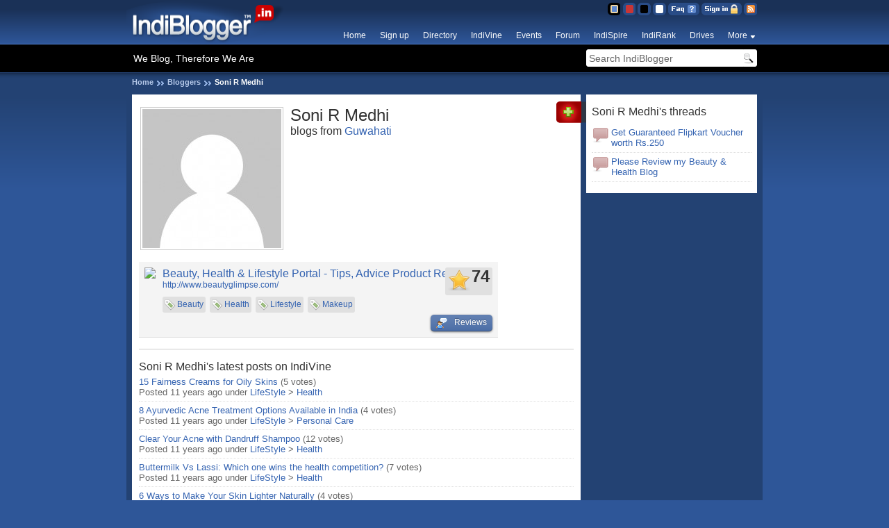

--- FILE ---
content_type: text/html; charset=UTF-8
request_url: https://www.indiblogger.in/p431ha37qiew
body_size: 4710
content:
<!DOCTYPE html PUBLIC "-//W3C//DTD XHTML 1.0 Transitional//EN" "http://www.w3.org/TR/xhtml1/DTD/xhtml1-transitional.dtd">
<html xmlns="http://www.w3.org/1999/xhtml" xmlns:og="http://opengraphprotocol.org/schema/" xmlns:fb="http://www.facebook.com/2008/fbml">
<head>
<meta http-equiv="Content-Type" content="text/html; charset=utf-8" />
<title>Soni R Medhi</title>
<meta name="Keywords" content="Soni R Medhi, Guwahati, blogger, blog, indiblogger, india" />
<meta name="Description" content="Soni R Medhi, blogger from Guwahati" />
<meta name="referrer" content="always">
<link rel='shortcut icon' href='https://cdn.indiblogger.in/v3/images/favicon.ico' type='image/x-icon' />
<link rel="alternate" type="application/rss+xml" title="RSS" href="http://feeds.feedburner.com/indiblogger" /><link rel="search" type="application/opensearchdescription+xml" title="IndiBlogger Search" href="http://www.indiblogger.in/opensearch.xml" />
<link href="https://cdn.indiblogger.in/v3/css/indiblogger1.9.css" rel="stylesheet" type="text/css" />
<link href="https://cdn.indiblogger.in/v3/css/indiblogger-blue1.8.css" rel="stylesheet" type="text/css" />
<script src="https://cdn.indiblogger.in/v3/js/jquery-1.4.4.min.js" type="text/javascript"></script>
<script src="https://cdn.indiblogger.in/v3/js/globalscripts-1.2.js" type="text/javascript"></script>
<meta name="theme-color" content="#910000">


<!-- Start Alexa Certify Javascript -->
<script type="text/javascript">
_atrk_opts = { atrk_acct:"WoECr1FYxz20cv", domain:"indiblogger.in",dynamic: true};
(function() { var as = document.createElement('script'); as.type = 'text/javascript'; as.async = true; as.src = "https://certify-js.alexametrics.com/atrk.js"; var s = document.getElementsByTagName('script')[0];s.parentNode.insertBefore(as, s); })();
</script>
<noscript><img src="https://certify.alexametrics.com/atrk.gif?account=WoECr1FYxz20cv" style="display:none" height="1" width="1" alt="" /></noscript>
<!-- End Alexa Certify Javascript -->  <!-- FB Open Graph -->
<meta property="og:title" content="Soni R Medhi's blogger profile"/>
<meta property="og:type" content="blog"/>
<meta property="og:url" content="https://www.indiblogger.in/p431ha37qiew"/>
<meta property="og:image" content="https://indiblogger.s3.amazonaws.com/avatars/200/155dd30defc13bf436cfbb1b274b6ed2.jpg"/>
<meta property="og:site_name" content="IndiBlogger.in"/>
<meta property="fb:admins" content="862370343"/>
<!-- FB Open Graph -->
<link href="https://cdn.indiblogger.in/v3/css/blogger-1.1.css" rel="stylesheet" type="text/css" />
<script type="text/JavaScript">
//<![CDATA[
$.ajaxSetup ({  
cache: false  
});  
var ajax_load = "<img src='https://cdn.indiblogger.in/v3/images/ui/icons/32_loader.gif' width='32' height='32' alt='loading...' />";  
  var loadUrl = "/resources/ajax/latestposts.php";
  
$(document).ready(function(){ 
$("#latestposts")  
.html(ajax_load)  
.load(loadUrl, {blogger: "60426"});  
}); // Doc ready
//]]>
</script>

</head>
<body>
<!-- FB Open Graph -->
<div id="fb-root"></div>
<script>
  window.fbAsyncInit = function() {
    FB.init({appId: '', status: true, cookie: true,
             xfbml: true});
  };
  (function() {
    var e = document.createElement('script'); e.async = true;
    e.src = document.location.protocol +
      '//connect.facebook.net/en_US/all.js';
    document.getElementById('fb-root').appendChild(e);
  }());
</script>
<!-- FB Open Graph -->
<div id="loc" class="fw">
<div id="header">
<div id="indilogo"><a href="/" title="IndiBlogger.in"><img src="https://cdn.indiblogger.in/v3/images/themes/blue/IndiBlogger%20Logo.png" alt="IndiBlogger.in - Indian Blogging Community" name="Logo" width="241" height="64" border="0" /></a></div>
<ul id="topnav">
<li><a href="http://feeds.feedburner.com/indiblogger" id="tn7" title="RSS Feed">RSS Feed</a></li>
<li><a href="/login.php?accesscheck=%2Fblogger.php%3Fusername%3Dp431ha37qiew" id="tn5" title="Sign in" rel="nofollow">Sign in</a></li><li><a href="/faqs.php" id="tn1" title="Frequently Asked Questions">FAQ</a></li>


<li><a href="/themeswitcher.php?s=clear&amp;r=%2Fblogger.php%3Fusername%3Dp431ha37qiew" id="tn10" title="IndiClear Theme" rel="nofollow">Clear Theme</a></li>
<li><a href="/themeswitcher.php?s=silver&amp;r=%2Fblogger.php%3Fusername%3Dp431ha37qiew" id="tn4" title="IndiSilver Theme" rel="nofollow">Silver Theme</a></li>
<li><a href="/themeswitcher.php?s=red&amp;r=%2Fblogger.php%3Fusername%3Dp431ha37qiew" id="tn3" title="IndiRed Theme" rel="nofollow">Red Theme</a></li>
<li><a href="/themeswitcher.php?s=blue&amp;r=%2Fblogger.php%3Fusername%3Dp431ha37qiew" id="tn2" title="IndiBlue Theme" rel="nofollow">Blue Theme</a></li>


</ul><!-- #topnav -->
<ul id="nav" class="nav">
<li><a href="/" title="IndiBlogger.in" class="navlink">Home</a></li>

<li><a href="/signup.php" title="Sign up" class="navlink">Sign up</a></li>
<li><a href="/bloggers" title="Indian blogger directory" class="navlink">Directory</a></li>
<li><a href="/indivine.php" title="Blog posts organized by topic" class="navlink">IndiVine</a></li>
<li><a href="/events" title="Meet up with other IndiBloggers" class="navlink">Events</a></li>
<li><a href="/forum/" title="Indian Blogger Forum" class="navlink">Forum</a></li>
<li><a href="/indispire/" title="IndiSpire" class="navlink">IndiSpire</a></li>
<li><a href="/indirank/" title="Top Indian Blogs" class="navlink">IndiRank</a></li>
<li><a href="/drives/" title="Blogger Drives" class="navlink">Drives</a></li>

<!--<li><a href="/indistream/" title="IndiStream" class="navlink" target="_blank">IndiStream</a></li>-->


<li style="position:relative;">
<a href="#" title="More" class="navlink droppy">More</a>

<div class="nonblogger">


<div class="nav-column">
<a href="/getpublished/">Get Published</a>
<a href="/iba/">Indian Blogger Awards</a>
</div>



</div>
</li>

</ul><!-- #nav -->
<div id="searchbar" class="fl">
<em class="tagline fl">We Blog, Therefore We Are</em>
<form action="/search/" method="get" name="indisearchform" id="indisearchform" class="fr">
<input name="q" type="text" id="indisearchq" value="Search IndiBlogger" class="clearme" maxlength="20"  />
<input type="submit" value="Search" id="indisearchbutton" />
</form>

</div><!-- #searchbar -->
</div><!-- #header --><ul id="crumbs"><li><a href="/">Home</a></li><li><a href="/directory.php">Bloggers</a></li><li>Soni R Medhi</li></ul><!-- crumbs -->
<div id="content">
<div id="maincontent">

<!-- bloggerinfo -->
<div style="overflow: auto">
<div class="profilepic avatar_F_200 fl">
<img src='https://indiblogger.s3.amazonaws.com/avatars/200/155dd30defc13bf436cfbb1b274b6ed2.jpg' width='200' height='200'  alt="Soni R Medhi" id="gravatar" title="Soni R Medhi" class="fl" />
</div>
<h1>Soni R Medhi</h1>
<h3>blogs from <a href="/citysearch.php?city=guwahati" title="Search for more bloggers from Guwahati">Guwahati</a></h3>
</div>
<!-- bloggerinfo -->

<div class="fl mt8 mb8"><div id="fblike">
<fb:like href="https://www.indiblogger.in/p431ha37qiew" layout="standard" show_faces="false" width="600" action="like" font="trebuchet ms" colorscheme="light"></fb:like>
</div></div><!-- #fblike -->

<div class="listing" style="min-height:85px; display:inline-block;">

<div class="fl">
<img src="https://images.shrinktheweb.com/xino.php?stwembed=1&stwaccesskeyid=1771671c8af41fd&stwurl=http://www.beautyglimpse.com/" />
</div>

<div class="fl" style="margin-left:10px; width:475px;">
<h4><a href="http://www.beautyglimpse.com/" title="Beauty, Health & Lifestyle Portal - Tips, Advice Product Reviews" target="_blank" class="external">Beauty, Health & Lifestyle Portal - Tips, Advice Product Reviews</a></h4>
<a href="http://www.beautyglimpse.com/" target="_blank" class="mb8 dis_bl">http://www.beautyglimpse.com/</a>
<div class="tags"><a href="/tagsearch.php?tag=Beauty" title="Find blogs tagged with 'Beauty'" class="tag">Beauty</a> <a href="/tagsearch.php?tag=Health" title="Find blogs tagged with 'Health'" class="tag">Health</a> <a href="/tagsearch.php?tag=Lifestyle" title="Find blogs tagged with 'Lifestyle'" class="tag">Lifestyle</a> <a href="/tagsearch.php?tag=Makeup" title="Find blogs tagged with 'Makeup'" class="tag">Makeup</a> </div>

<div class="rank rounded3 fr">74</div><a href="/forum/review.php?id=17272" class="txtbutton fr"><img src="/images/ui/icons/16_user_comment.png" width="16" height="16" alt="icon" class="before" />Reviews</a></div>

</div><!-- .listing -->

<hr />

<!-- IndiVine -->
<h3>Soni R Medhi's latest posts on IndiVine</h3>

<ul class="list_para">
<li>
<h4><a href="/indipost.php?post=384435">15 Fairness Creams for Oily Skins</a> <span class="cnt">(5 votes)</span></h4>
Posted 11 years ago 
under <a href="/indivine_category.php?id=5">LifeStyle</a> &gt; <a href="/indivine_subcat.php?id=33">Health</a>
</li>
<li>
<h4><a href="/indipost.php?post=384080">8 Ayurvedic Acne Treatment Options Available in India</a> <span class="cnt">(4 votes)</span></h4>
Posted 11 years ago 
under <a href="/indivine_category.php?id=5">LifeStyle</a> &gt; <a href="/indivine_subcat.php?id=72">Personal Care</a>
</li>
<li>
<h4><a href="/indipost.php?post=384055">Clear Your Acne with Dandruff Shampoo</a> <span class="cnt">(12 votes)</span></h4>
Posted 11 years ago 
under <a href="/indivine_category.php?id=5">LifeStyle</a> &gt; <a href="/indivine_subcat.php?id=33">Health</a>
</li>
<li>
<h4><a href="/indipost.php?post=382994">Buttermilk Vs Lassi: Which one wins the health competition?</a> <span class="cnt">(7 votes)</span></h4>
Posted 11 years ago 
under <a href="/indivine_category.php?id=5">LifeStyle</a> &gt; <a href="/indivine_subcat.php?id=33">Health</a>
</li>
<li>
<h4><a href="/indipost.php?post=382939">6 Ways to Make Your Skin Lighter Naturally</a> <span class="cnt">(4 votes)</span></h4>
Posted 11 years ago 
under <a href="/indivine_category.php?id=5">LifeStyle</a> &gt; <a href="/indivine_subcat.php?id=72">Personal Care</a>
</li>
<li>
<h4><a href="/indipost.php?post=382934">The New Butt Facials That Make Female Butts Shiny</a> <span class="cnt">(2 votes)</span></h4>
Posted 11 years ago 
under <a href="/indivine_category.php?id=5">LifeStyle</a> &gt; <a href="/indivine_subcat.php?id=33">Health</a>
</li>
<li>
<h4><a href="/indipost.php?post=382655">Bloggers! Win Samsung Galaxy Smartphone &amp; Rs.5,000</a> <span class="cnt">(9 votes)</span></h4>
Posted 11 years ago 
under <a href="/indivine_category.php?id=5">LifeStyle</a> &gt; <a href="/indivine_subcat.php?id=33">Health</a>
</li>
<li>
<h4><a href="/indipost.php?post=382639">Bloggers - Win Smartphone &amp; Flipkart Worth Rs.5,000</a> <span class="cnt">(7 votes)</span></h4>
Posted 11 years ago 
under <a href="/indivine_category.php?id=5">LifeStyle</a> &gt; <a href="/indivine_subcat.php?id=33">Health</a>
</li>
<li>
<h4><a href="/indipost.php?post=375871">9 Super Hydrating Avocado Face Masks for Dry Skin</a> <span class="cnt">(0 votes)</span></h4>
Posted 11 years ago 
under <a href="/indivine_category.php?id=5">LifeStyle</a> &gt; <a href="/indivine_subcat.php?id=72">Personal Care</a>
</li>
<li>
<h4><a href="/indipost.php?post=375340">DIY Homemade Anti-Ageing Night Creams</a> <span class="cnt">(6 votes)</span></h4>
Posted 11 years ago 
under <a href="/indivine_category.php?id=5">LifeStyle</a> &gt; <a href="/indivine_subcat.php?id=33">Health</a>
</li>
<li>
<h4><a href="/indipost.php?post=375022">This is How You can claim your Samsung Galaxy Smartphone</a> <span class="cnt">(4 votes)</span></h4>
Posted 11 years ago 
under <a href="/indivine_category.php?id=5">LifeStyle</a> &gt; <a href="/indivine_subcat.php?id=78">Shopping</a>
</li>
<li>
<h4><a href="/indipost.php?post=374337">A Toothbrush Can Shine Your Skin Too</a> <span class="cnt">(4 votes)</span></h4>
Posted 11 years ago 
under <a href="/indivine_category.php?id=5">LifeStyle</a> &gt; <a href="/indivine_subcat.php?id=72">Personal Care</a>
</li>
<li>
<h4><a href="/indipost.php?post=354037">Top 10 Curd Face Packs to Stay Beautiful Naturally</a> <span class="cnt">(9 votes)</span></h4>
Posted 11 years ago 
under <a href="/indivine_category.php?id=5">LifeStyle</a> &gt; <a href="/indivine_subcat.php?id=72">Personal Care</a>
</li>
<li>
<h4><a href="/indipost.php?post=293443">Traditional Menhdi Designs for Diwali</a> <span class="cnt">(2 votes)</span></h4>
Posted 12 years ago 
under <a href="/indivine_category.php?id=5">LifeStyle</a> &gt; <a href="/indivine_subcat.php?id=79">Fashion</a>
</li>
<li>
<h4><a href="/indipost.php?post=288214">Considering Skin Whitening Pills? Know the Side Effects First!</a> <span class="cnt">(0 votes)</span></h4>
Posted 12 years ago 
under <a href="/indivine_category.php?id=5">LifeStyle</a> &gt; <a href="/indivine_subcat.php?id=33">Health</a>
</li>
</ul>
<hr />
<!-- IndiVine -->

<!-- Latest Posts -->
<h3 class="mt8 mb8"><img src="https://cdn.indiblogger.in/v3/images/ui/icons/16_feed.png" width="16" height="16" alt="RSS" class="mr8" />Latest posts by Soni R Medhi</h3>
<div id="latestposts"></div>
<!-- Latest Posts -->


<!-- SideTabs -->
<div class="sidetab1"><a href="/network.php?blogger=60426" title="Add to my network"><img src="https://cdn.indiblogger.in/v3/images/ui/sidetab_add.png" width="43" height="31" alt="Add to my network" title="Add to my network" /></a></div>
<div class="sidetab2">
</div>

<!-- SideTabs -->

</div><!-- #maincontent -->



<div class="sidebar mb8">
<h3>Soni R Medhi's threads</h3>
<ul class="list_para mt8">
<li>
<a href="/forum/topic.php?id=19455">Get Guaranteed Flipkart Voucher worth Rs.250</a>
</li>
<li>
<a href="/forum/topic.php?id=17272">Please Review my Beauty & Health Blog</a>
</li>
</ul>
</div><!-- #sidebar -->



</div><!-- #content -->
</div><!-- #loc -->
<div id="footer">
<div id="footercontent">
<a href="#indilogo" class="top fr"><img src="https://cdn.indiblogger.in/v3/images/themes/blue/top.png" width="16" height="16" alt="Top" title="Top of page" /></a>
<a href="/" class="footerlogo fr"><img src="https://cdn.indiblogger.in/v3/images/themes/blue/footerlogo.png" width="112" height="30" alt="Home" title="Home" /></a>
<p class="copyright">No dogs were injured during the making of this website.</p>



<ul>
<li><h5>Meet the bloggers</h5></li>
<li><a href="/meets/">IndiBlogger meets</a></li>
<li><a href="/indivine.php">Read the top posts</a></li>
<li><a href="/search/">Search IndiBlogger</a></li>
<li><a href="/directory.php">Browse the directory</a></li>
<li><a href="/indirank/">Top blogs by IndiRank</a></li>
</ul>

<ul>
<li><h5>Blogger see, blogger do</h5></li>
<li><a href="/forum/">Unwind at the IndiForum</a></li>
<li><a href="/indispire/">Get IndiSpired</a></li>
<li><a href="/badges.php">Badges &amp; Widgets</a></li>
<li><a href="/drives/">Blogger Drives</a></li>
<li><a href="/mystats/">Drool over your stats</a></li>
</ul>

<ul>
<li><h5>Meet the IndiBuggers</h5></li>
<li><a href="/contact/">Contact / IndiSupport</a></li>
<li><img src="https://cdn.indiblogger.in/v3/images/ui/icons/16_blog.png" width="16" height="16" alt="Blog" title="139.59.34.152" /><a href="http://blog.indiblogger.in">Read our blog</a></li>
<li><img src="https://cdn.indiblogger.in/v3/images/ui/icons/16_twitter.png" width="16" height="16" alt="Twitter" /><a href="http://www.twitter.com/indiblogger" target="_blank">Follow us on twitter</a></li>
<li><img src="https://cdn.indiblogger.in/v3/images/ui/icons/16_facebook.png" width="16" height="16" alt="Facebook" /><a href="https://www.facebook.com/indiblogger" target="_blank">Find us on Facebook</a></li>
</ul>

</div>
</div><!-- #footer -->
<!-- IndiCode V3.2 - 3 Whiskies Down -->
<script>
(function(i,s,o,g,r,a,m){i['GoogleAnalyticsObject']=r;i[r]=i[r]||function(){
(i[r].q=i[r].q||[]).push(arguments)},i[r].l=1*new Date();a=s.createElement(o),
m=s.getElementsByTagName(o)[0];a.async=1;a.src=g;m.parentNode.insertBefore(a,m)
})(window,document,'script','//www.google-analytics.com/analytics.js','ga');

ga('create', 'UA-387104-11', 'auto');
ga('send', 'pageview');
 
</script></body>
</html>